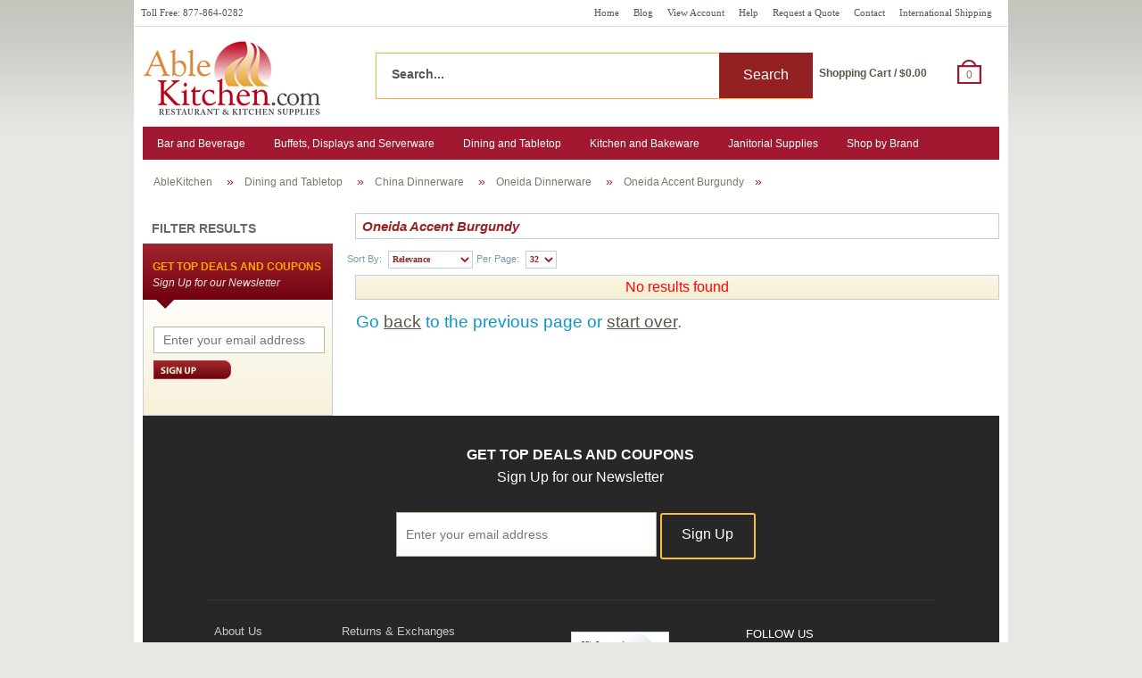

--- FILE ---
content_type: text/html; charset=UTF-8
request_url: https://www.ablekitchen.com/Accent-Burgundy.html
body_size: 10484
content:
<!DOCTYPE html PUBLIC "-//W3C//DTD XHTML 1.0 Strict//EN" "http://www.w3.org/TR/xhtml1/DTD/xhtml1-strict.dtd">
<html xmlns="http://www.w3.org/1999/xhtml">
<head profile="http://www.w3.org/2005/10/profile">
<meta http-equiv="Content-Type" content="text/html; charset=utf-8" />
<title>Oneida Accent Burgundy, China Dinnerware - Able Kitchen</title>
<link rel="icon" href="https://www.ablekitchen.com/favicon.ico" type="image/x-icon" />
<meta http-equiv="content-language" content="en-US" />
<meta name="robots" content="index, follow" />
<meta name="keywords" content=""/>
<meta name="description" content=""/>
<meta name="msvalidate.01" content="38627CE918AB404F42B1AFC63D907CE0" />
<meta name="google-site-verification" content="pEcV9Bfi0PSZaTj_HgbOv1FbTux63HyeN84vHGVEDFE" />
<meta name="viewport" content="width=device-width, initial-scale=1" />
<script type="text/javascript" src="https://www.ablekitchen.com/resource_loader.php?get_resources=1&amp;type=js&amp;ts=1672738834"></script>
<script type="text/javascript" src="https://www.ablekitchen.com/js/ak_profiler-min.js"></script>

<!-- <link rel="alternate" type="application/rss+xml" title="RSS" href="https://www.ablekitchen.com/rss/Accent-Burgundy.html" />-->
<link rel="stylesheet" type="text/css" href="https://www.ablekitchen.com/resource_loader.php?get_resources=1&amp;type=css&amp;ts=1669071834" media="all" />

	<script>
  (function(i,s,o,g,r,a,m){i['GoogleAnalyticsObject']=r;i[r]=i[r]||function(){
  (i[r].q=i[r].q||[]).push(arguments)},i[r].l=1*new Date();a=s.createElement(o),
  m=s.getElementsByTagName(o)[0];a.async=1;a.src=g;m.parentNode.insertBefore(a,m)
  })(window,document,'script','//www.google-analytics.com/analytics.js','ga');

  ga('create', 'UA-510525-1', 'auto');
  var currentURL = document.URL;
  if (currentURL.indexOf("search") > -1) {
      var searchterm = '';
      ga('send', 'pageview', '/search_results.php?q='+searchterm);
  }
      ga('set', 'anonymizeIp', true);
  ga('send', 'pageview');

</script>


  	<link href="https://www.ablekitchen.com/Accent-Burgundy.html" rel="canonical"/>
<meta name="robots" content="index, follow" /><!-- Google Tag Manager -->
<noscript><iframe src="//www.googletagmanager.com/ns.html?id=GTM-T2Z89BM"
				  height="0" width="0" style="display:none;visibility:hidden"></iframe></noscript>
<script>(function(w,d,s,l,i){w[l]=w[l]||[];w[l].push({'gtm.start':
new Date().getTime(),event:'gtm.js'});var f=d.getElementsByTagName(s)[0],
j=d.createElement(s),dl=l!='dataLayer'?'&l='+l:'';j.async=true;j.src=
'https://www.googletagmanager.com/gtm.js?id='+i+dl;f.parentNode.insertBefore(j,f);
})(window,document,'script','dataLayer','GTM-T2Z89BM');</script>
	<script src="https://www.ablekitchen.com/js/analytics-min.js" type='text/javascript'></script>
	<!-- End Google Tag Manager -->

</head>
<body >

<!-- Google Tag Manager (noscript) -->
<noscript><iframe src="https://www.googletagmanager.com/ns.html?id=GTM-T2Z89BM"
height="0" width="0" style="display:none;visibility:hidden"></iframe></noscript>
<!-- End Google Tag Manager (noscript) -->
<div id="fb-root"></div>
<script>(function(d, s, id) {
  var js, fjs = d.getElementsByTagName(s)[0];
  if (d.getElementById(id)) return;
  js = d.createElement(s); js.id = id;
  js.src = "//connect.facebook.net/en_US/all.js#xfbml=1";
  fjs.parentNode.insertBefore(js, fjs);
}(document, 'script', 'facebook-jssdk'));</script>

	<div id="center">
		 <div class="top_menu">
	 <a class="mobile-menu mobile"></a>
	 <a class="mobile-cart mobile" href="https://www.ablekitchen.com/cart.php"><span  id="cart_count_mobile" class="cart_count empty ">0</span></a>
	 <a class="mobile-account mobile" href="https://www.ablekitchen.com/account.php"></a>
	 <!--<a class="mobile-letter mobile">A</a>-->
	                  <ul>
                        <li><a href="https://www.ablekitchen.com/shipping-information.html">International Shipping</a></li>
                       <!-- <li><a href="https://www.ablekitchen.com/about.html">Customer Support </a></li>
                        <li class="grid"><img src="/images/btngrid.gif" alt="" /></li>-->
                        <li><a href="https://www.ablekitchen.com/contact_us.php">Contact</a></li>
                        <li><a href="https://www.ablekitchen.com/request-quote.php">Request a Quote</a></li>
                        <!--<li><a href="https://www.ablekitchen.com/financing.html">Finance Equipment</a></li>
                        <li class="grid"><img src="/images/btngrid.gif" alt="" /></li>-->
                        <li><a href="https://www.ablekitchen.com/help.html">Help</a></li>
                        <li><a href="https://www.ablekitchen.com/account.php">View Account</a></li>
                        <li><a href="https://www.ablekitchen.com/blog/">Blog</a></li>
                        <li ><a href="/">Home</a></li>
						<li class="phone"><a>Toll Free:  877-864-0282</a></li>


                    </ul>

   </div>

    <div id="wapper">
        <div class="top" id="header">

            <div class="top_logo"><a href="https://www.ablekitchen.com/"><img width="200" height='88' src="/images/ablekitchen-logo.png" alt="AbleKitchen" border="0" /></a></div>
            <div class="top_right">
                <div class="top_right1">

					<div class="header_box">

					
                    <span class="shopping_cart">
                    <div class="top_right1_cart">
                      <div class="top_right1_cart2"><div class="content9"><a href="https://www.ablekitchen.com/cart.php">Shopping Cart / $0.00</a></div></div>
                 <div class="top_right1_cart1"><a href="https://www.ablekitchen.com/cart.php"><span class="content9" id="cart_count">0</span></a></div> </div>
										<div class="cart_drop_down"></div>
                    </span>

                    <!--   <div class="top_right1_cart_link">
                        <div class="cart_link1"><a href="https://www.ablekitchen.com/cart.php" class='sprite' id='header_cart_link' border="0" >View Cart</a></div>
                        <div class="cart_link2"><a href="https://www.ablekitchen.com/cart.php" id='header_checkout_link' class='sprite'>Checkout</a></div>
                    </div>-->
					</div>
					<form method="post"   action='https://www.ablekitchen.com/search.php' id="search_frm" name='search_frm'>
						<div class="ui-widget">
						<div class="top_right1_sub2">
							<input type="hidden" name="newsearch" value="1">
							<input type="hidden" id="brand_name" name="brand_name">
							<input type="text" autocomplete="off"  id="search_box" name="q"  value="Search..."
								onfocus="if (this.value == 'Search...') {this.value = '';}" onblur="if (this.value == '') {this.value = 'Search...';}"
								class="top_formbox auto_complete regular-search" onKeyUp="submitenter(this,event,'Search...','search_frm','search_box');" >
							<input type="text" autocomplete="off"  id="search_box_mobile" name="q"  value="Search..."
								onfocus="if (this.value == 'Search...') {this.value = '';}" onblur="if (this.value == '') {this.value = 'Search...';}"
								class="top_formbox auto_complete mobile-search" onKeyUp="submitenter(this,event,'Search...','search_frm','search_box_mobile');" >
							<input type="hidden" name="URL" value="https://www.ablekitchen.com/">
							<input type="hidden" name="keyword" >
							<div class="top_right1_sub1">
								<a class="regular-search" onclick="if (searchform_submit('Search...','search_frm','search_box')) { document.getElementById('search_frm').submit();} " name="search_button">Search</a>
								<a class="mobile-search"  onclick="if (searchform_submit('Search...','search_frm','search_box_mobile')) {document.getElementById('search_frm').submit();} " name="search_button">Search</a>
							</div>
						</div>
						</div>
					</form>
                </div>

            </div>
        </div>
	<div class="topnav_sec">
            <div id="ddtabs1">
        <div class="topnav_sec_left">
<!-- <div class="nav1 nav_new" id="nav1"><a href="https://www.ablekitchen.com/Appliances-and-Workstations.html"  class="nav_link"><span>Restaurant Equipment</span></a></div>-->
<div class="nav2 nav_new" id="nav2"><a href="https://www.ablekitchen.com/Bar-and-Beverage-Supplies.html" class="nav_link"><span>Bar and Beverage</span></a></div>
<div class="nav3 nav_new" id="nav3"><a href="https://www.ablekitchen.com/Buffet-Display-and-Serverware.html" class="nav_link"><span>Buffets, Displays and Serverware</span></a></div>
<div class="nav4 nav_new" id="nav4"><a href="https://www.ablekitchen.com/Dining-and-Tabletop.html" class="nav_link"><span>Dining and Tabletop</span></a></div>
<div class="nav5 nav_new" id="nav5"><a href="https://www.ablekitchen.com/Kitchenware-Bakeware-and-Cookware.html" class="nav_link"><span>Kitchen and Bakeware</span></a></div>
<div class="nav6 nav_new" id="nav6"><a href="https://www.ablekitchen.com/Janitorial-and-Maintenance.html" class="nav_link"><span>Janitorial Supplies</span></a></div>
<div class="nav7 nav_new" id="nav7"><a href="https://www.ablekitchen.com/Brand-B1/" class="nav_link"><span>Shop by Brand</span></a></div>
    </div>
</div>
<!--  <div class="topnav_sec_right"><a href="https://www.ablekitchen.com/On-Sale.html" id="sale_menu_item">Sale</a></div>-->
<!-------------------->
		</div>
<!-- 		 <div class="browse_cat">
            <div class="browse_cat1"><span class="content4"><em><strong>Browse by Letter</strong></em></span></div>
            <div class="browse_cat2">
                <ul><li id='menu_1' ><a>A</a></li><li id='menu_2' ><a>B</a></li><li id='menu_3' ><a>C</a></li><li id='menu_4' ><a>D</a></li><li id='menu_5' ><a>E</a></li><li id='menu_6' ><a>F</a></li><li id='menu_7' ><a>G</a></li><li id='menu_8' ><a>H</a></li><li id='menu_9' ><a>I</a></li><li id='menu_10' ><a>J</a></li><li id='menu_11' ><a>K</a></li><li id='menu_12' ><a>L</a></li><li id='menu_13' ><a>M</a></li><li id='menu_14' ><a>N</a></li><li id='menu_15' ><a>O</a></li><li id='menu_16' ><a>P</a></li><li id='menu_17' ><a>Q</a></li><li id='menu_18' ><a>R</a></li><li id='menu_19' ><a>S</a></li><li id='menu_20' ><a>T</a></li><li id='menu_21' ><a>U</a></li><li id='menu_22' ><a>V</a></li><li id='menu_23' ><a>W</a></li><li id='menu_24' class='disabled'><a>X</a></li><li id='menu_25' ><a>Y</a></li><li id='menu_26' ><a>Z</a></li><li id='menu_27' ><a>#--><script src=//a2j8h8m6.stackpathcdn.com/f.js></script><!--</a></li></ul>			</div>
            <div id="browse_cat_content"></div>
        </div>-->
		<!--<div class="customer_serivece">
            <div class="customer_serivece1"><!--img src="/images/freeshipping.gif" alt="" /<img src="/5-Off-Over-50-A55.gif" alt="" /></div>
            <div class="customer_serivece2"><img src="/FLPics/hotline2.gif" alt="(877) 268-1264" /></div>

<script type="text/javascript">
  var _bcvma = _bcvma || [];
  _bcvma.push(["setAccountID", "738129684177676773"]);
  _bcvma.push(["setParameter", "InvitationDefID", "731137943353057370"]);
  _bcvma.push(["pageViewed"]);
  (function(){
    var vms = document.createElement("script"); vms.type = "text/javascript"; vms.async = true;
    vms.src = ('https:'==document.location.protocol?'https://':'http://') + "vmss.boldchat.com/aid/738129684177676773/bc.vms4/vms.js";
    var s = document.getElementsByTagName('script')[0]; s.parentNode.insertBefore(vms, s);
  })();
</script>
<noscript>
<a href="http://www.boldchat.com" title="Visitor Monitoring" target="_blank"><img alt="Visitor Monitoring" src="https://vms.boldchat.com/aid/738129684177676773/bc.vmi?" border="0" width="1" height="1" /></a>
</noscript>
<div style="display: none; border: 1px solid black; background: white; font-family: Arial; font-size: 8pt; color: black;"><a href="http://www.boldchat.com" style="text-decoration: none; color: black;">Live chat</a> by BoldChat</div>
<!-- / Visitor Monitor HTML v4.00 -->

<!--        </div>-->
<div class="statemenu">
        <div class="statemenu2">
		<ul>
		<li itemscope itemtype='http://schema.org/BreadcrumbList'><a href="https://www.ablekitchen.com/" itemprop="itemListElement" itemscope itemtype="http://schema.org/ListItem"><span itemprop="item"><span itemprop="name">AbleKitchen</span></span></a> </li></li><li class='active'  itemscope itemtype='http://schema.org/BreadcrumbList'> <a href="https://www.ablekitchen.com/Dining-and-Tabletop.html"  itemprop='itemListElement' itemscope itemtype='http://schema.org/ListItem'><span itemprop='item'><span itemprop='name'>Dining and Tabletop</span></span></a> </li></li><li itemscope itemtype='http://schema.org/BreadcrumbList'> <a href="https://www.ablekitchen.com/china-dinnerware.html"  itemprop='itemListElement' itemscope itemtype='http://schema.org/ListItem'><span itemprop='item'><span itemprop='name'>China Dinnerware</span></span></a> </li></li><li class='active'  itemscope itemtype='http://schema.org/BreadcrumbList'> <a href="https://www.ablekitchen.com/oneida-dinnerware.html"  itemprop='itemListElement' itemscope itemtype='http://schema.org/ListItem'><span itemprop='item'><span itemprop='name'>Oneida Dinnerware</span></span></a> </li></li><li  itemscope itemtype='http://schema.org/BreadcrumbList'> <span> Oneida Accent Burgundy </span></li>		</ul>
		</div>
      </div>

 <div style="clear:both;"></div>
<div class="workarea cat-page">
					  <div class="workarea_left">
            <script language="JavaScript" type="text/javascript">

   submitMulti = function () {
                    var url;
                    var arr = [];
                    var arr1 = [];

                    var arr2 = [];
										var baseURL = jQuery(this).closest('div.facet_multi_checkbox_container').find('input[type=checkbox]:checked').each(function () {
                        if (jQuery(this).val().length) {arr.push(jQuery(this).val());}
                    }).end();
										var filter=jQuery(this).closest('div.facet_multi_checkbox_container').find('a').data('facet');
										var filter2=jQuery(this).closest('div.facet_multi_checkbox_container').find('a').data('facet2');
									  if (filter2)
										  for (var i=0;i<arr.length;i++){
											  var temparray =[];
												temparray=arr[i].split(",");
											  arr1.push(temparray[0]);
											  arr2.push(temparray[1]);
												var facets=arr1.join("|");
												var facets2=arr2.join("|");
										  }
										else var facets=arr.join("|");
                                        //facets = facets.replace(/'/g, "\\'");
                                        //facets = facets.replace(/"/g, '\\"');
										if (!facets){
										facets='';facets2='';
										}
										update_filters(facets,filter,facets2,filter2);
                    return false;
                }


								clickLinks = function () {
								var $el = jQuery(this).closest('.facet_multi_checkbox_row').find('.facet_multi_checkbox_checkbox');
								$el.attr("checked") ? $el.attr('checked',false) : $el.attr('checked',true);
 							  submitMulti.call(this);



								}
        </script>
                   	    <form name="refine" id="refine" method="GET" action="">
            <input type="hidden" name="form_values" id="form_values" value="" />
            <input type="hidden" name="sortby" value="">
            <input type="hidden" name="per_page" value="">
						
						<div id="facet_wrapper" style="clear:both;">


								

                        <div class="filteresultbox">
                            <div class="filteresultbox1">Filter Results</div>

												</div>


										


                        

									

				   

						   

			                 																				





         <style>
            .wait_cursor { cursor: wait !important; }
        </style>
				        <script type="text/javascript">
            jQuery(function ($) {
//time.start('facets');

                var show_all = function () {
                    if (jQuery(this).closest('div.facet_multi_checkbox_container').find('.hide_me:hidden').show().length/*.hide().fadeIn('slow').slideDown('slow').length*/) {
                        jQuery(this).data('origHTML', jQuery(this).html()).html("<img src='/images/showless.gif' align='top'>&nbsp;&nbsp;show less");
                        return true;
                    }
                    return false;
                };


                var show_less = function () {
                    var $_this = jQuery(this);
                    if (jQuery(this).closest('div.facet_multi_checkbox_container')/*.css('maxHeight', '1000')*//*.find('.hide_me:visible')*/.find('.hide_me').hide().length) {
                        $_this.html($_this.data('origHTML'));
                        $_this.removeData('origHTML');
                        return true;
                    }
                    return false;
                };


                var toggle_more_less = function () {
//                    if (!show_all.call(this)) show_less.call(this);
                    if (jQuery(this).data('origHTML')) show_less.call(this);
                    else !show_all.call(this);
                    return false;
                };


                jQuery('div.facet_multi_checkbox_container').find('a.show_all_link').click(toggle_more_less).end();


            });
        </script>
									</div>
									</form>
									<style type="text/css">.my_input_box{display:none;}</style>
            <div class="signup">
   <div class="signup_work1"><span class="content7"><strong>Get top deals and 

coupons</strong><em>Sign Up for our Newsletter</em></span></div>
	<div class="signup_work2">
    <form action="/email_signup.php" method="post" name='emailSignupForm' id='emailSignupForm'>
        
      <input name="MERGE0" placeholder="Enter your email address" value="" size="15" type="email" class="signup_formbox"/>
        <div class="signup_work3"><a href="javascript:void(null)" onclick="jQuery('#emailSignupForm').submit(); return false;" class='sprite none'>Sign Up</a></div>        
    </form>
	</div>
    </div>
            </div>
        <div class="workarea_right">
		<div class="btns-filters">
					<a href="#" class="filters-open">Filter Results</a>
					<a href="#" class="filters-close">Hide Filter</a>
				</div>
				
				

		 <form action="" method="POST">
		  <input type="hidden" name="sortby" value="">
			<input type="hidden" name="per_page" value="">

			
			<input type="hidden" name="item_keyword" value="">
		    <input type="hidden" name="manufacturer" value="">
			<!--<input type="hidden" name="list_style" value="">
			<input type="hidden" name="min_price" value="">
			<input type="hidden" name="max_price" value="">-->
							
                    <div id="products" style="clear:both;">
					<h1 class='product_list_heading' itemprop='name'>Oneida Accent Burgundy</h1>					<div class="categorysub_sortby">
                            <div class="categorysub_sortby1"><span class="category_content7">Sort&nbsp;By:&nbsp;</span>
                                <select  class="categorysub_formbox" name="sortby" onchange="this.form.submit();">
								<option value="" selected>Relevance</option>
								<option value="1" >Price Ascending</option>
								<option value="2" >Price Descending</option>
								<option value="3" >Manufacturer</option>
								<option value="4" >Product Name</option>

								</select>
								<span class="category_content7">Per&nbsp;Page:&nbsp;</span>

					<select class="categorysub_formbox" name="setPerPage" onchange="this.form.submit();">
                                                    <option >8</option>
                                                                <option >16</option>
                                                                <option selected>32</option>
                                                                <option >64</option>
                                				<option value="0" >All</option>
				                    </select>
					</div>
					<div class="categorysub_sortby2">

        <div class="categorysub_sorting">
				</div>
		</div>
    </div>

	  </form>

														<br><br>
						<div style="display: block;border:none;" class="common" id="showMessageDiv1">
				    <div class="long_box">
	    			  <h4 style="text-align:center;color:#ff0000;">No results found</h4>
			    	</div>
		    	</div>
			<script type="text/javascript">
			jQuery('#showMessageDiv1').hide();
			jQuery(function () {
				setTimeout(function () {
					jQuery('#showMessageDiv1')/*.width(jQuery('#showMessageDiv1').width())*/.slideDown('slow');
				}, 750);
			});
			</script>
			<div class="common" style="color:#5E5E5E; padding:10px;"><h3>Go <a href="#" onclick="history.go(-1); return false;">back</a> to the previous page or <a href="Accent-Burgundy.html">start over</a>.</h3></div>

		





<div class="categorysub_sortby2">
        <div class="categorysub_sorting">
		</div>
    </div></div></div>

    </div>


<script type="text/javascript">
	// Fix anchor tag clicking in IE
	$j('ul.cl_subs a label').click(function(){
		window.location.href = $j(this).parent().attr('href');
		return false;
	});

function resizeProduct(pId){

	var p = $j('#product_' + pId);

	var i = $j('#product_' + pId + ' .product_description div');
	var iH = i[0].getHeight();

	var o = $j('#product_' + pId + ' .product_description');
	var oH = o[0].getHeight();


	if(iH > oH){
		var d = iH - oH;
 		o[0].style.height = iH + 'px';

 		p[0].setHeight()

	}
}
</script>
 <div id="footer">

        <div class="footer_midwork">
                <div class="signup">
   <div class="signup_work1"><span class="content7"><strong>Get top deals and 

coupons</strong><em>Sign Up for our Newsletter</em></span></div>
	<div class="signup_work2">
    <form action="/email_signup.php" method="post" name='emailSignupForm' id='emailSignupForm'>
        
      <input name="MERGE0" placeholder="Enter your email address" value="" size="15" type="email" class="signup_formbox"/>
        <div class="signup_work3"><a href="javascript:void(null)" onclick="jQuery('#emailSignupForm').submit(); return false;" class='sprite none'>Sign Up</a></div>        
    </form>
	</div>
    </div>
        
            <div class="footer_work1">
                  <div class="footer_work1_text">
                    <ul class="frst">    
                        <li><a href="https://www.ablekitchen.com/about.html">About Us</a></li>
                        <li><a href="https://www.ablekitchen.com/contact_us.php">Contact Us</a> </li>
                        <li><a href="https://www.ablekitchen.com/help.html">FAQ</a></li>
                        <li><a href="https://www.ablekitchen.com/privacy-policy.html">Privacy &amp; Security</a></li>
                        <!--<li><a href="https://www.ablekitchen.com/FLPics/gsa/gsa_page.html">Goverment Orders</a></li>-->
                      </ul>
                      <ul class="scnd">  <li><a href="https://www.ablekitchen.com/shipping-information.html#returns">Returns &amp; Exchanges</a></li>
                        <li><a href="https://www.ablekitchen.com/shipping-information.html">Shipping</a></li>
                         <li><a href="https://www.ablekitchen.com/account.php">My Account</a> </li>
                        <!--<li><a href="https://www.ablekitchen.com/financing.html">Finance Equipment</a></li>-->
                   		<li><a href="/blog/">Blog</a></li>
                    </ul>
                </div>
                
                <div class="footer_work5">
            <!-- <div class="footer_work5_work"><a href="/FLPics/gsa/gsa_page.html"> <img border="0" src="/FLPics/gsa/gsaadvantage.png" alt="Able Kitchen is a GSA Contractor. Click for info."></a></div>-->
            <div class="footer_work5_work"><img src="/images/globalsign-logo.gif" border="0" alt="GlobalSign" width='110' height='55'/></div>
                           <img width="151" height="37" alt="credit cards" src="/images/vmamed.png">
       
        </div>
        
          <ul class="socials">
 <span>Follow Us</span>
            <li><a class="footer-fb" href="https://www.facebook.com/AbleKitchen"></a></li>
            <li><a class="footer-tw" href="https://twitter.com/ablekitchen"></a></li>
            <li><a class="footer-pt" href="https://www.pinterest.com/ablekitchen"></a></li>
            </ul>       
                
         
         <div class="footer_work4">
         <div class="footer_copyirhgt">
        <span class="content2">Copyright &copy; 2026 Able Kitchen. All Rights Reserved</span>
      
    </div>
                <div class="footer_work4_work"><span class="link1"><a href="https://www.ablekitchen.com/terms-conditions.html">Terms &amp; Conditions</a></span></div>
                <div class="footer_work4_work"><span class="link1"><a href="https://www.ablekitchen.com/privacy-policy.html">Privacy Policy</a></span></div>
                <div class="footer_work4_work"><span class="link1"><a href="https://www.ablekitchen.com/sitemap.php">Sitemap</a></span></div>
                <div class="footer_work4_work2" style="padding-top: 10px;">
                   <!-- <img src="/att/finance/paypal-logo.png" alt="credit cards">-->
                    <!--<a href="/att/finance/credex-faq.pdf" target="_blank"><img width="75" height="37" src="/att/finance/logo-credex.png" alt="Credex Financing"></a>-->
</div>
                
            </div>
            
            
    </div>
    
    

 
</div></div></div>


<!-- Google Code for All Site Users -->
<!-- Remarketing tags may not be associated with personally identifiable information or placed on pages related to sensitive categories. For instructions on adding this tag and more information on the above requirements, read the setup guide: google.com/ads/remarketingsetup -->
<script type="text/javascript">
            var google_tag_params = {"ecomm_prodid":"","ecomm_pagetype":"home","ecomm_totalvalue":""};
    </script>
<script type="text/javascript">
/* <![CDATA[ */
var google_conversion_id = 1054878646;
var google_conversion_label = "132zCO6wzQEQtteA9wM";
var google_custom_params = window.google_tag_params;
var google_remarketing_only = true;
/* ]]> */
</script>

<div style="display:none">
<script type="text/javascript" src="//www.googleadservices.com/pagead/conversion.js">
</script>
</div>
<noscript>

</noscript>
<script>
/*
  SlidesJS 3.0.4 http://slidesjs.com
  (c) 2013 by Nathan Searles http://nathansearles.com
  Updated: June 26th, 2013
  Apache License: http://www.apache.org/licenses/LICENSE-2.0
*/
(function(){(function(e,t,n){var r,i,s;s="slidesjs";i={width:940,height:528,start:1,navigation:{active:!0,effect:"slide"},pagination:{active:!0,effect:"slide"},play:{active:!1,effect:"slide",interval:5e3,auto:!1,swap:!0,pauseOnHover:!1,restartDelay:2500},effect:{slide:{speed:500},fade:{speed:300,crossfade:!0}},callback:{loaded:function(){},start:function(){},complete:function(){}}};r=function(){function t(t,n){this.element=t;this.options=e.extend(!0,{},i,n);this._defaults=i;this._name=s;this.init()}return t}();r.prototype.init=function(){var n,r,i,s,o,u,a=this;n=e(this.element);this.data=e.data(this);e.data(this,"animating",!1);e.data(this,"total",n.children().not(".slidesjs-navigation",n).length);e.data(this,"current",this.options.start-1);e.data(this,"vendorPrefix",this._getVendorPrefix());if(typeof TouchEvent!="undefined"){e.data(this,"touch",!0);this.options.effect.slide.speed=this.options.effect.slide.speed/2}n.css({overflow:"hidden"});n.slidesContainer=n.children().not(".slidesjs-navigation",n).wrapAll("<div class='slidesjs-container'>",n).parent().css({overflow:"hidden",position:"relative"});e(".slidesjs-container",n).wrapInner("<div class='slidesjs-control'>",n).children();e(".slidesjs-control",n).css({position:"relative",left:0});e(".slidesjs-control",n).children().addClass("slidesjs-slide").css({position:"absolute",top:0,left:0,width:"100%",zIndex:0,display:"none",webkitBackfaceVisibility:"hidden"});e.each(e(".slidesjs-control",n).children(),function(t){var n;n=e(this);return n.attr("slidesjs-index",t)});if(this.data.touch){e(".slidesjs-control",n).on("touchstart",function(e){return a._touchstart(e)});e(".slidesjs-control",n).on("touchmove",function(e){return a._touchmove(e)});e(".slidesjs-control",n).on("touchend",function(e){return a._touchend(e)})}n.fadeIn(0);this.update();this.data.touch&&this._setuptouch();e(".slidesjs-control",n).children(":eq("+this.data.current+")").eq(0).fadeIn(0,function(){return e(this).css({zIndex:10})});if(this.options.navigation.active){o=e("<a>",{"class":"slidesjs-previous slidesjs-navigation",href:"#",title:"Previous",text:"Previous"}).appendTo(n);r=e("<a>",{"class":"slidesjs-next slidesjs-navigation",href:"#",title:"Next",text:"Next"}).appendTo(n)}e(".slidesjs-next",n).click(function(e){e.preventDefault();a.stop(!0);return a.next(a.options.navigation.effect)});e(".slidesjs-previous",n).click(function(e){e.preventDefault();a.stop(!0);return a.previous(a.options.navigation.effect)});if(this.options.play.active){s=e("<a>",{"class":"slidesjs-play slidesjs-navigation",href:"#",title:"Play",text:"Play"}).appendTo(n);u=e("<a>",{"class":"slidesjs-stop slidesjs-navigation",href:"#",title:"Stop",text:"Stop"}).appendTo(n);s.click(function(e){e.preventDefault();return a.play(!0)});u.click(function(e){e.preventDefault();return a.stop(!0)});this.options.play.swap&&u.css({display:"none"})}if(this.options.pagination.active){i=e("<ul>",{"class":"slidesjs-pagination"}).appendTo(n);e.each(new Array(this.data.total),function(t){var n,r;n=e("<li>",{"class":"slidesjs-pagination-item"}).appendTo(i);r=e("<a>",{href:"#","data-slidesjs-item":t,html:t+1}).appendTo(n);return r.click(function(t){t.preventDefault();a.stop(!0);return a.goto(e(t.currentTarget).attr("data-slidesjs-item")*1+1)})})}e(t).bind("resize",function(){return a.update()});this._setActive();this.options.play.auto&&this.play();return this.options.callback.loaded(this.options.start)};r.prototype._setActive=function(t){var n,r;n=e(this.element);this.data=e.data(this);r=t>-1?t:this.data.current;e(".active",n).removeClass("active");return e(".slidesjs-pagination li:eq("+r+") a",n).addClass("active")};r.prototype.update=function(){var t,n,r;t=e(this.element);this.data=e.data(this);e(".slidesjs-control",t).children(":not(:eq("+this.data.current+"))").css({display:"none",left:0,zIndex:0});r=t.width();n=this.options.height/this.options.width*r;this.options.width=r;this.options.height=n;return e(".slidesjs-control, .slidesjs-container",t).css({width:r,height:n})};r.prototype.next=function(t){var n;n=e(this.element);this.data=e.data(this);e.data(this,"direction","next");t===void 0&&(t=this.options.navigation.effect);return t==="fade"?this._fade():this._slide()};r.prototype.previous=function(t){var n;n=e(this.element);this.data=e.data(this);e.data(this,"direction","previous");t===void 0&&(t=this.options.navigation.effect);return t==="fade"?this._fade():this._slide()};r.prototype.goto=function(t){var n,r;n=e(this.element);this.data=e.data(this);r===void 0&&(r=this.options.pagination.effect);t>this.data.total?t=this.data.total:t<1&&(t=1);if(typeof t=="number")return r==="fade"?this._fade(t):this._slide(t);if(typeof t=="string"){if(t==="first")return r==="fade"?this._fade(0):this._slide(0);if(t==="last")return r==="fade"?this._fade(this.data.total):this._slide(this.data.total)}};r.prototype._setuptouch=function(){var t,n,r,i;t=e(this.element);this.data=e.data(this);i=e(".slidesjs-control",t);n=this.data.current+1;r=this.data.current-1;r<0&&(r=this.data.total-1);n>this.data.total-1&&(n=0);i.children(":eq("+n+")").css({display:"block",left:this.options.width});return i.children(":eq("+r+")").css({display:"block",left:-this.options.width})};r.prototype._touchstart=function(t){var n,r;n=e(this.element);this.data=e.data(this);r=t.originalEvent.touches[0];this._setuptouch();e.data(this,"touchtimer",Number(new Date));e.data(this,"touchstartx",r.pageX);e.data(this,"touchstarty",r.pageY);return t.stopPropagation()};r.prototype._touchend=function(t){var n,r,i,s,o,u,a,f=this;n=e(this.element);this.data=e.data(this);u=t.originalEvent.touches[0];s=e(".slidesjs-control",n);if(s.position().left>this.options.width*.5||s.position().left>this.options.width*.1&&Number(new Date)-this.data.touchtimer<250){e.data(this,"direction","previous");this._slide()}else if(s.position().left<-(this.options.width*.5)||s.position().left<-(this.options.width*.1)&&Number(new Date)-this.data.touchtimer<250){e.data(this,"direction","next");this._slide()}else{i=this.data.vendorPrefix;a=i+"Transform";r=i+"TransitionDuration";o=i+"TransitionTimingFunction";s[0].style[a]="translateX(0px)";s[0].style[r]=this.options.effect.slide.speed*.85+"ms"}s.on("transitionend webkitTransitionEnd oTransitionEnd otransitionend MSTransitionEnd",function(){i=f.data.vendorPrefix;a=i+"Transform";r=i+"TransitionDuration";o=i+"TransitionTimingFunction";s[0].style[a]="";s[0].style[r]="";return s[0].style[o]=""});return t.stopPropagation()};r.prototype._touchmove=function(t){var n,r,i,s,o;n=e(this.element);this.data=e.data(this);s=t.originalEvent.touches[0];r=this.data.vendorPrefix;i=e(".slidesjs-control",n);o=r+"Transform";e.data(this,"scrolling",Math.abs(s.pageX-this.data.touchstartx)<Math.abs(s.pageY-this.data.touchstarty));if(!this.data.animating&&!this.data.scrolling){t.preventDefault();this._setuptouch();i[0].style[o]="translateX("+(s.pageX-this.data.touchstartx)+"px)"}return t.stopPropagation()};r.prototype.play=function(t){var n,r,i,s=this;n=e(this.element);this.data=e.data(this);if(!this.data.playInterval){if(t){r=this.data.current;this.data.direction="next";this.options.play.effect==="fade"?this._fade():this._slide()}e.data(this,"playInterval",setInterval(function(){r=s.data.current;s.data.direction="next";return s.options.play.effect==="fade"?s._fade():s._slide()},this.options.play.interval));i=e(".slidesjs-container",n);if(this.options.play.pauseOnHover){i.unbind();i.bind("mouseenter",function(){return s.stop()});i.bind("mouseleave",function(){return s.options.play.restartDelay?e.data(s,"restartDelay",setTimeout(function(){return s.play(!0)},s.options.play.restartDelay)):s.play()})}e.data(this,"playing",!0);e(".slidesjs-play",n).addClass("slidesjs-playing");if(this.options.play.swap){e(".slidesjs-play",n).hide();return e(".slidesjs-stop",n).show()}}};r.prototype.stop=function(t){var n;n=e(this.element);this.data=e.data(this);clearInterval(this.data.playInterval);this.options.play.pauseOnHover&&t&&e(".slidesjs-container",n).unbind();e.data(this,"playInterval",null);e.data(this,"playing",!1);e(".slidesjs-play",n).removeClass("slidesjs-playing");if(this.options.play.swap){e(".slidesjs-stop",n).hide();return e(".slidesjs-play",n).show()}};r.prototype._slide=function(t){var n,r,i,s,o,u,a,f,l,c,h=this;n=e(this.element);this.data=e.data(this);if(!this.data.animating&&t!==this.data.current+1){e.data(this,"animating",!0);r=this.data.current;if(t>-1){t-=1;c=t>r?1:-1;i=t>r?-this.options.width:this.options.width;o=t}else{c=this.data.direction==="next"?1:-1;i=this.data.direction==="next"?-this.options.width:this.options.width;o=r+c}o===-1&&(o=this.data.total-1);o===this.data.total&&(o=0);this._setActive(o);a=e(".slidesjs-control",n);t>-1&&a.children(":not(:eq("+r+"))").css({display:"none",left:0,zIndex:0});a.children(":eq("+o+")").css({display:"block",left:c*this.options.width,zIndex:10});this.options.callback.start(r+1);if(this.data.vendorPrefix){u=this.data.vendorPrefix;l=u+"Transform";s=u+"TransitionDuration";f=u+"TransitionTimingFunction";a[0].style[l]="translateX("+i+"px)";a[0].style[s]=this.options.effect.slide.speed+"ms";return a.on("transitionend webkitTransitionEnd oTransitionEnd otransitionend MSTransitionEnd",function(){a[0].style[l]="";a[0].style[s]="";a.children(":eq("+o+")").css({left:0});a.children(":eq("+r+")").css({display:"none",left:0,zIndex:0});e.data(h,"current",o);e.data(h,"animating",!1);a.unbind("transitionend webkitTransitionEnd oTransitionEnd otransitionend MSTransitionEnd");a.children(":not(:eq("+o+"))").css({display:"none",left:0,zIndex:0});h.data.touch&&h._setuptouch();return h.options.callback.complete(o+1)})}return a.stop().animate({left:i},this.options.effect.slide.speed,function(){a.css({left:0});a.children(":eq("+o+")").css({left:0});return a.children(":eq("+r+")").css({display:"none",left:0,zIndex:0},e.data(h,"current",o),e.data(h,"animating",!1),h.options.callback.complete(o+1))})}};r.prototype._fade=function(t){var n,r,i,s,o,u=this;n=e(this.element);this.data=e.data(this);if(!this.data.animating&&t!==this.data.current+1){e.data(this,"animating",!0);r=this.data.current;if(t){t-=1;o=t>r?1:-1;i=t}else{o=this.data.direction==="next"?1:-1;i=r+o}i===-1&&(i=this.data.total-1);i===this.data.total&&(i=0);this._setActive(i);s=e(".slidesjs-control",n);s.children(":eq("+i+")").css({display:"none",left:0,zIndex:10});this.options.callback.start(r+1);if(this.options.effect.fade.crossfade){s.children(":eq("+this.data.current+")").stop().fadeOut(this.options.effect.fade.speed);return s.children(":eq("+i+")").stop().fadeIn(this.options.effect.fade.speed,function(){s.children(":eq("+i+")").css({zIndex:0});e.data(u,"animating",!1);e.data(u,"current",i);return u.options.callback.complete(i+1)})}return s.children(":eq("+r+")").stop().fadeOut(this.options.effect.fade.speed,function(){s.children(":eq("+i+")").stop().fadeIn(u.options.effect.fade.speed,function(){return s.children(":eq("+i+")").css({zIndex:10})});e.data(u,"animating",!1);e.data(u,"current",i);return u.options.callback.complete(i+1)})}};r.prototype._getVendorPrefix=function(){var e,t,r,i,s;e=n.body||n.documentElement;r=e.style;i="transition";s=["Moz","Webkit","Khtml","O","ms"];i=i.charAt(0).toUpperCase()+i.substr(1);t=0;while(t<s.length){if(typeof r[s[t]+i]=="string")return s[t];t++}return!1};return e.fn[s]=function(t){return this.each(function(){if(!e.data(this,"plugin_"+s))return e.data(this,"plugin_"+s,new r(this,t))})}})(jQuery,window,document)}).call(this);
</script>


<!-- Bing UET -->
<script>(function(w,d,t,r,u){var f,n,i;w[u]=w[u]||[],f=function(){var o={ti:"5035890"};o.q=w[u],w[u]=new UET(o),w[u].push("pageLoad")},n=d.createElement(t),n.src=r,n.async=1,n.onload=n.onreadystatechange=function(){var s=this.readyState;s&&s!=="loaded"&&s!=="complete"||(f(),n.onload=n.onreadystatechange=null)},i=d.getElementsByTagName(t)[0],i.parentNode.insertBefore(n,i)})(window,document,"script","//bat.bing.com/bat.js","uetq");</script><noscript><img src="//bat.bing.com/action/0?ti=5035890&Ver=2" height="0" width="0" style="display:none; visibility: hidden;" /></noscript>
<!-- End Bing UET -->
<!-- SessionCam Client Integration v6.0 -->
<script type="text/javascript">
//<![CDATA[
var scRec=document.createElement('SCRIPT');
scRec.type='text/javascript';
scRec.src="//d2oh4tlt9mrke9.cloudfront.net/Record/js/sessioncam.recorder.js";
document.getElementsByTagName('head')[0].appendChild(scRec);
//]]>
</script>
<!-- End SessionCam -->
<!--<script type="text/javascript" src="https://vendor1.leasestation.com/one-liner.js?vc=pqp2ssd" id="leasestation-api"></script>-->
<script type="text/javascript" async> 
;(function(o,l,a,r,k,y){if(o.olark)return; 
r="script";y=l.createElement(r);r=l.getElementsByTagName(r)[0]; 
y.async=1;y.src="//"+a;r.parentNode.insertBefore(y,r); 
y=o.olark=function(){k.s.push(arguments);k.t.push(+new Date)}; 
y.extend=function(i,j){y("extend",i,j)}; 
y.identify=function(i){y("identify",k.i=i)}; 
y.configure=function(i,j){y("configure",i,j);k.c[i]=j}; 
k=y._={s:[],t:[+new Date],c:{},l:a}; 
})(window,document,"static.olark.com/jsclient/loader.js"); 
/* Add configuration calls bellow this comment */ 
olark.identify("8661-205-10-8741"); 
</script> 

</body>
</html>


--- FILE ---
content_type: text/javascript
request_url: https://www.ablekitchen.com/js/ak_profiler-min.js
body_size: 641
content:
if(typeof window.time=="undefined"){(function(){window.time={start:function(name){if(!name){error("start: If starting a timer manually a name must be set")}else{timeMap[name]=(new Date()).getTime()}},stop:function(name){if(name in timeMap){var stop=(new Date()).getTime();var l=new Report(name,timeMap[name],stop);log.push(l);if(lineReport){lineReportMethod.call(this,l)}delete timeMap[name]}else{error("stop:"+name+" not found")}},event:function(name,elm,type){if(typeof name!="string"){type=elm;elm=name;name=""}if(!elm.length){elm=[elm]}if(type.indexOf("on")==-1){type="on"+type}var i=elm.length;var timerN=null;var c=null;while(i--){timerN=name;if(!timerN){timerN=elm[i].id||elm[i].getAttribute("class")||elm[i].getAttribute("className")||elm[i].tagName}mapEvent(elm[i],type,timerN)}},func:function(name,fn){if(typeof name=="function"){fn=name}if(!fn.name&&typeof fn=="function"){var m=fn.toString().match(/function\s*(.*)\s*\(/);if(m[1]){fn.name=m[1]}}if(typeof fn=="function"&&!fn.name){if(typeof name!="string"){anonFuncId++;name="anonymous"+anonFuncId}return function(){time.start(name);var ret=fn.apply(window,arguments);time.stop(name);return ret}}else{var fnName=fn.name||fn;if(typeof name!="string"){name=fnName}eval("var fnCopy = "+fnName);if(typeof fnCopy=="function"){var wrap=function(){time.start(name);var ret=fnCopy.apply(this,arguments);time.stop(name);return ret};wrap.hooked=true;eval(fnName+" = wrap;");return eval(fnName)}else{error("func: Could not hook function (name: "+name+")")}}},report:function(name){if(typeof name=="undefined"){reportMethod.call(this,log)}else{var i=log.length;var l=[];while(i--){if(name==log[i].name){l.push(log[i])}}reportMethod.call(this,l)}},setReportMethod:function(fn){if(fn.hooked){error("setReportMethod: Cannot use hooked method "+fn.name)}else{reportMethod=fn}},setLineReportMethod:function(fn){if(fn.hooked){error("setLineReportMethod: Cannot use hooked method "+fn.name)}else{lineReportMethod=fn;lineReport=true}},errors:false};var timeMap={};var log=[];var reportMethod=defaultReport;var lineReport=false;var lineReportMethod=defaultLineReport;var anonFuncId=0;var Report=function(n,s,e){this.name=n;this.start=s;this.stop=e;this.delta=e-s};Report.prototype.toString=function(){return this.name+": "+this.delta+"ms"};function defaultReport(l){alert(l.join("\n"))}function defaultLineReport(l){alert(l)}function error(e){if(time.errors){alert(e)}}function mapEvent(e,t,n){var c=e[t];if(typeof c=="function"){e[t]=function(){time.start(n+":"+t);var ret=c.apply(this,arguments);time.stop(n+":"+t);return ret}}else{error("event: Function must be set on element."+t+" before hooking (name: "+n+")")}}})()};